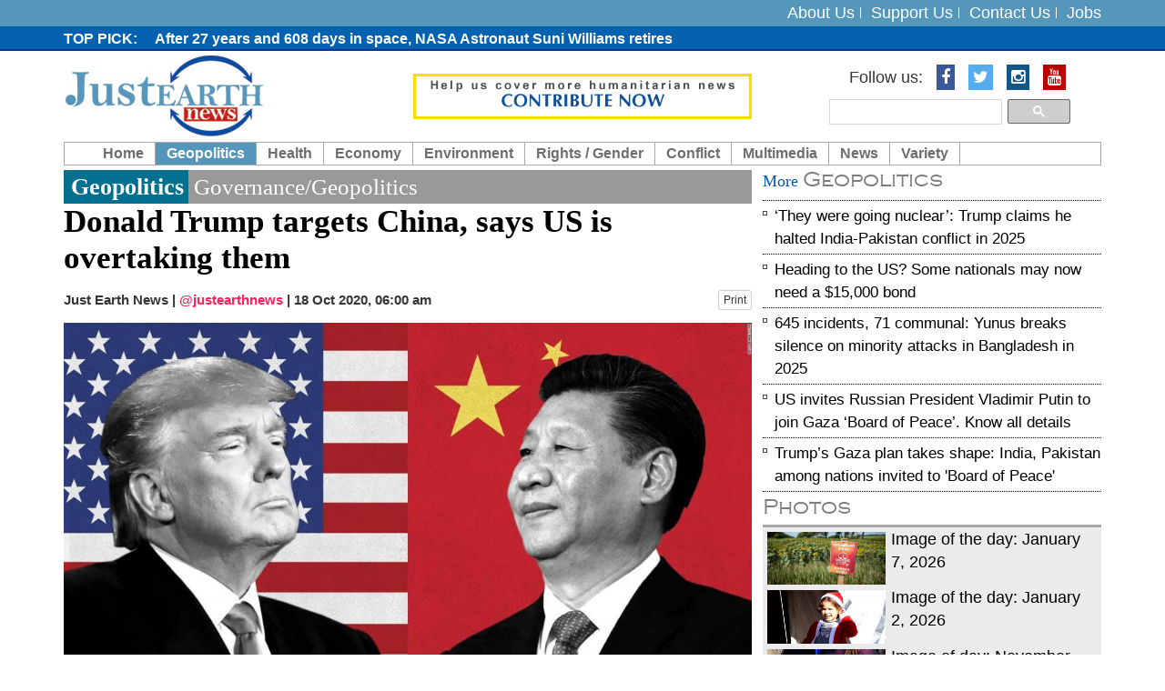

--- FILE ---
content_type: text/html; charset=UTF-8
request_url: https://www.justearthnews.com/development-details/G/5995/donald-trump-targets-china-says-us-is-overtaking-them.html
body_size: 7056
content:
<!DOCTYPE html> <html lang="en"> <head> <meta http-equiv="Content-Type" content="text/html; charset=utf-8" /> <meta http-equiv="X-UA-Compatible" content="IE=edge"> <meta name="viewport" content="width=device-width, initial-scale=1"> <meta name="description" content="A humanitarian news hub exclusively covering news related to our livelihood on the pressing global issues" /> <meta name="keywords" content="earth, planet, new earth, China aggression, Pakistan terrorism, Islamic Terrorism, LGBT, Conflict Zones Climatic Change" /> <meta name="author" content="JustEarthNews"> <meta name="robots" content="index, follow"> <title>Donald Trump targets China, says US is overtaking them</title> <link rel="shortcut icon" href="https://www.justearthnews.com/assets/images/favicon.ico"> <meta property="og:title" content="Donald Trump targets China, says US is overtaking them"> <meta property="fb:app_id" content=""> <meta property="fb:admins" content=""> <meta property="og:locale" content="en_US"> <meta property="og:description" content="A humanitarian news hub exclusively covering news related to our livelihood on the pressing global issues"> <meta property="og:type" content="article"> <meta property="og:image" content="https://www.justearthnews.com/old/development_pic/2020/1-1603022430.jpg"> <meta property="og:image:width" content="600"> <meta property="og:image:height" content="315"> <meta property="og:site_name" content="JustEarthNews"> <meta property="og:url" content="https://www.justearthnews.com/development-details/G/5995/donald-trump-targets-china-says-us-is-overtaking-them.html"> <meta property="article:publisher" content="JustEarthNews"> <meta name="news_keywords" content=""/> <meta name="twitter:card" content="summary_large_image"> <meta name="twitter:image:src" content="https://www.justearthnews.com/old/development_pic/2020/1-1603022430.jpg"> <meta name="twitter:description" content="A humanitarian news hub exclusively covering news related to our livelihood on the pressing global issues"> <meta name="twitter:title" content="Donald Trump targets China, says US is overtaking them"> <meta name="twitter:url" content="https://www.justearthnews.com/development-details/G/5995/donald-trump-targets-china-says-us-is-overtaking-them.html"> <meta name="twitter:site" content="@justearthnews"> <meta name="twitter:creator" content="@justearthnews"> <meta name="twitter:site:id" content="@justearthnews"> <!-- DNS prefetch for performance optimization --> <link rel="dns-prefetch" href="https://www.justearthnews.com"> <!-- Bootstrap core CSS --> <link async href="https://www.justearthnews.com/assets/css/bootstrap.css" rel="stylesheet"> <!-- Add custom CSS here --> <link async href="https://www.justearthnews.com/assets/css/modern-business.css" rel="stylesheet"> <link async href="https://www.justearthnews.com/assets/css/font-awesome.min.css" rel="stylesheet"> <link async href="https://www.justearthnews.com/assets/css/mobile-menu.css" rel="stylesheet"> <script>
            var VPATH = 'https://www.justearthnews.com/';
        </script> <script type="text/javascript" src="//platform-api.sharethis.com/js/sharethis.js#property=58babbd7d98bbe0011b9f8a5&product=sticky-share-buttons"></script> <script src="https://cdn.onesignal.com/sdks/OneSignalSDK.js" async=""></script> <script>
		  var OneSignal = window.OneSignal || [];
		  OneSignal.push(function() {
			OneSignal.init({
			  appId: "f4a5488d-dc4b-42a7-a995-8dbf5c810499",
			  autoRegister: true,
			  notifyButton: {
				enable: true,
			  },
			});
		  });
		</script> <script async src="https://pagead2.googlesyndication.com/pagead/js/adsbygoogle.js?client=ca-pub-2899250491928896"
     crossorigin="anonymous"></script> <script>
 (function(i,s,o,g,r,a,m){i['GoogleAnalyticsObject']=r;i[r]=i[r]||function(){
 (i[r].q=i[r].q||[]).push(arguments)},i[r].l=1*new Date();a=s.createElement(o),
 m=s.getElementsByTagName(o)[0];a.async=1;a.src=g;m.parentNode.insertBefore(a,m)
 })(window,document,'script','https://www.google-analytics.com/analytics.js','ga');

 ga('create', 'UA-52641831-1', 'auto');
 ga('send', 'pageview');

</script> </head><body> <div id="fb-root"></div> <script>(function (d, s, id) {
            var js, fjs = d.getElementsByTagName(s)[0];
            if (d.getElementById(id))
                return;
            js = d.createElement(s);
            js.id = id;
            js.src = "//connect.facebook.net/en_GB/sdk.js#xfbml=1&version=v2.8";
            fjs.parentNode.insertBefore(js, fjs);
        }(document, 'script', 'facebook-jssdk'));</script> <header> <div class="header_top"> <div class="container"> <div class="row"> <div class="col-lg-6 col-md-6 col-sm-10 pull-right text-right"> <div class="toplink"> <ul> <li><a href="https://www.justearthnews.com/cms/about-us">About Us</a></li> <li><a href="https://www.justearthnews.com/cms/support-us">Support Us</a></li> <li><a href="https://www.justearthnews.com/cms/contact-us">Contact Us</a></li> <li><a href="https://www.justearthnews.com/jobs.html">Jobs</a></li> </ul> </div> </div> </div> </div> </div> <div class="news_top"> <div class="container"> <div class="row"> <div class="col-lg-10 col-md-10 col-sm-10"> <div class="news_part"> <ul> <li><a href="https://www.justearthnews.com/news-details/9363/after-27-years-and-608-days-in-space-nasa-astronaut-suni-williams-retires.html">After 27 years and 608 days in space, NASA Astronaut Suni Williams retires</a></li> <li><a href="https://www.justearthnews.com/news-details/9362/embarrassment-for-pakistan-defence-minister-asif-launches-pizza-hut-declared-fraud-by-company.html">Embarrassment for Pakistan: Defence Minister Asif launches &lsquo;Pizza Hut&rsquo; declared fraud by company </a></li> <li><a href=""></a></li> <li><a href="https://www.justearthnews.com/development-details/G/7653/they-were-going-nuclear-trump-claims-he-halted-india-pakistan-conflict-in-2025.html"> &lsquo;They were going nuclear&rsquo;: Trump claims he halted India-Pakistan conflict in 2025</a></li> <li><a href="https://www.justearthnews.com/news-details/9361/one-click-total-collapse-moody-s-warns-ai-could-break-global-cyber-defences-by-2026.html">One click, total collapse: Moody&rsquo;s warns AI could break global cyber defences by 2026</a></li> <li><a href=""></a></li> <li><a href="https://www.justearthnews.com/development-details/G/7652/heading-to-the-us-some-nationals-may-now-need-a-15-000-bond.html">Heading to the US? Some nationals may now need a $15,000 bond </a></li> <li><a href="https://www.justearthnews.com/news-details/9360/what-happened-at-edc-thailand-tourist-dies-under-mysterious-circumstances.html">What happened at EDC Thailand? Tourist dies under mysterious circumstances</a></li> <li><a href="https://www.justearthnews.com/development-details/G/7651/645-incidents-71-communal-yunus-breaks-silence-on-minority-attacks-in-bangladesh-in-2025.html">645 incidents, 71 communal: Yunus breaks silence on minority attacks in Bangladesh in 2025</a></li> <li><a href="https://www.justearthnews.com/development-details/G/7650/us-invites-russian-president-vladimir-putin-to-join-gaza-board-of-peace-know-all-details.html">US invites Russian President Vladimir Putin to join Gaza &lsquo;Board of Peace&rsquo;. Know all details </a></li> <li><a href="https://www.justearthnews.com/news-details/9359/from-motel-to-crime-hub-indian-origin-couple-among-five-arrested-in-us-sex-and-drug-trafficking-case.html">From Motel to crime hub: Indian-origin couple among five arrested in US sex and drug trafficking case</a></li> <li><a href="https://www.justearthnews.com/news-details/9358/from-f1-to-football-glory-madrid-to-host-the-2026-laureus-world-sports-awards.html"> From F1 to football glory: Madrid to host the 2026 Laureus World Sports Awards </a></li> <li><a href=""></a></li> <li><a href="https://www.justearthnews.com/news-details/9357/twenty-four-hours-of-horror-pakistan-s-gul-plaza-fire-kills-14-dozens-still-unaccounted-for.html">Twenty-four hours of horror: Pakistan's Gul Plaza fire kills 14, dozens still unaccounted for</a></li> <li><a href="https://www.justearthnews.com/news-details/9356/spain-high-speed-train-horror-21-dead-dozens-injured-as-trains-smash-into-each-other.html">Spain high-speed train horror: 21 dead, Dozens injured as trains smash into each other</a></li> <li><a href="https://www.justearthnews.com/development-details/G/7649/trump-s-gaza-plan-takes-shape-india-pakistan-among-nations-invited-to-board-of-peace.html">Trump&rsquo;s Gaza plan takes shape: India, Pakistan among nations invited to 'Board of Peace' </a></li> <li><a href=""></a></li> <li><a href=""></a></li> <li><a href=""></a></li> <li><a href=""></a></li> <li><a href="https://www.justearthnews.com/news-details/9355/will-ai-trigger-a-global-nuclear-power-comeback.html">Will AI trigger a global nuclear power comeback? </a></li> <li><a href=""></a></li> <li><a href=""></a></li> <li><a href=""></a></li> <li><a href="https://www.justearthnews.com/news-details/9353/mediatek-s-new-dimensity-9500s-and-8500-promise-faster-gaming-and-smarter-phones.html">MediaTek&rsquo;s new dimensity 9500s and 8500 promise faster gaming and smarter phones</a></li> </ul> </div> </div> </div> </div> </div> <div class="logo_area"> <div class="container"> <div class="row"> <div class="col-lg-4 col-md-4 col-sm-4"> <div class="logo"> <a href="https://www.justearthnews.com/" title="JustEarthNews"><img src="https://www.justearthnews.com/assets/images/logo.png" alt="Just Earth News"></a> </div> </div> <div class="col-lg-4 col-md-4 col-sm-4"> <div class="donate-top"> <a href="https://www.justearthnews.com/cms/support-us" title="Donate"><img src="https://www.justearthnews.com/assets/images/donate-top.gif" alt="Donate"></a> </div> </div> <div class="col-lg-4 col-md-4 col-sm-4 pull-right text-right search_top"> <ul class="list-inline socialbtn"> <li>Follow us: </li> <li><a href="https://www.facebook.com/justearthnews/" target="_blank" class="fa fa-facebook"></a></li> <li><a href="https://twitter.com/justearthnews?lang=en" target="_blank" class="fa fa-twitter"></a></li> <li><a href="https://www.instagram.com/justearthnews/?hl=en" target="_blank" class="fa fa-instagram"></a></li> <li><a href="https://www.youtube.com/channel/UCzzrrzbY1wAMN39KhtOfNHg" target="_blank" class="fa fa-youtube"></a></li> </ul> <div class="search_top_go"> <style> .cse .gsc-control-cse, .gsc-control-cse { padding:0px; background:none; border:none; } .gsc-input{ background:none !important;padding-right:4px !important; } .cse .gsc-search-button input.gsc-search-button-v2, input.gsc-search-button-v2 { padding: 6px 11px; } input.gsc-search-button, input.gsc-search-button:hover, input.gsc-search-button:focus { background-color:#4FB3D7; border-color:#4FB3D7; } </style> <script>
						  (function() {
							var cx = '002074720915264208410:79zbnsy756q';
							var gcse = document.createElement('script');
							gcse.type = 'text/javascript';
							gcse.async = true;
							gcse.src = 'https://cse.google.com/cse.js?cx=' + cx;
							var s = document.getElementsByTagName('script')[0];
							s.parentNode.insertBefore(gcse, s);
						  })();
						</script> <gcse:search></gcse:search> </div> </div> </div> </div> </div> <nav class="navbar navbar-inverse custom_navbar_new" role="navigation"> <div class="container"> <div class="navbar-header"> <button type="button" class="navbar-toggle" data-toggle="collapse" data-target=".navbar-ex1-collapse"> <span class="sr-only">Toggle navigation</span> <span class="icon-bar"></span> <span class="icon-bar"></span> <span class="icon-bar"></span> </button> <!-- You'll want to use a responsive image option so this logo looks good on devices - I recommend using something like retina.js (do a quick Google search for it and you'll find it) --> </div> <!-- Collect the nav links, forms, and other content for toggling --> <div class="collapse navbar-collapse navbar-ex1-collapse custom_menu"> <ul class="nav navbar-nav"> <li class="first "><a href="https://www.justearthnews.com/">Home</a></li> <li class="dropdown active"><a href="javascript:void(0);" class="dropdown-toggle" data-toggle="dropdown">Geopolitics</a> <ul class="dropdown-menu"> <li><a href="https://www.justearthnews.com/development-home/type/G/">Governance/Geopolitics</a></li> </ul> </li> <li class="dropdown "><a href="javascript:void(0);" class="dropdown-toggle" data-toggle="dropdown">Health</a> <ul class="dropdown-menu"> <li><a href="https://www.justearthnews.com/health-home/type/SH/">State of Health</a></li> </ul> </li> <li class=" "><a href="https://www.justearthnews.com/economy-home.html">Economy</a></li> <li class="dropdown "><a href="javascript:void(0);" class="dropdown-toggle" data-toggle="dropdown">Environment</a> <ul class="dropdown-menu"> <li><a href="https://www.justearthnews.com/environment-home/type/E/">Environment / Science</a></li> <li><a href="https://www.justearthnews.com/environment-home/type/B/">Biodiversity</a></li> <li><a href="https://www.justearthnews.com/environment-home/type/S/">Sanitation</a></li> <li><a href="https://www.justearthnews.com/environment-home/type/W/">Water</a></li> <li><a href="https://www.justearthnews.com/environment-home/type/CC/">Climate Change</a></li> </ul> </li> <li class="dropdown "><a href="javascript:void(0);" class="dropdown-toggle" data-toggle="dropdown">Rights / Gender</a> <ul class="dropdown-menu"> <li><a href="https://www.justearthnews.com/rights-home/type/HR/">Human Rights</a></li> <li><a href="https://www.justearthnews.com/rights-home/type/CR/">Child Rights</a></li> <li><a href="https://www.justearthnews.com/rights-home/type/LGBT/">LGBTQIA</a></li> <li><a href="https://www.justearthnews.com/rights-home/type/W/">Women</a></li> </ul> </li> <li class="dropdown "><a href="javascript:void(0);" class="dropdown-toggle" data-toggle="dropdown">Conflict</a> <ul class="dropdown-menu"> <li><a href="https://www.justearthnews.com/people-home/type/HC/">Crisis/Conflict/Terrorism</a></li> </ul> </li> <li class="dropdown "><a href="javascript:void(0);" class="dropdown-toggle" data-toggle="dropdown">Multimedia</a> <ul class="dropdown-menu"> <li><a href="https://www.justearthnews.com/photo-gallery.html">Photo Gallery</a></li> <li><a href="https://www.justearthnews.com/videos.html">Video</a></li> </ul> </li> <li class="dropdown "><a href="javascript:void(0);" class="dropdown-toggle" data-toggle="dropdown">News</a> <ul class="dropdown-menu"> <li><a href="https://www.justearthnews.com/news-home.html">News</a></li> <li><a href="https://www.justearthnews.com/live-news-home-main.html">Live News</a></li> </ul> </li> <li class="dropdown "><a href="javascript:void(0);" class="dropdown-toggle" data-toggle="dropdown">Variety</a> <ul class="dropdown-menu"> <li><a href="https://www.justearthnews.com/variety-home/type/PP/">Purple Patch</a></li> <li><a href="https://www.justearthnews.com/variety-home/type/CUL/">Culture</a></li> </ul> </li> <!-- <li class="dropdown"> <a href="https://www.justearthnews.com/" class="dropdown-toggle" data-toggle="dropdown">Portfolio <b class="caret"></b></a> <ul class="dropdown-menu"> <li><a href="portfolio-1-col.html">1 Column Portfolio</a></li> <li><a href="portfolio-2-col.html">2 Column Portfolio</a></li> <li><a href="portfolio-3-col.html">3 Column Portfolio</a></li> <li><a href="portfolio-4-col.html">4 Column Portfolio</a></li> <li><a href="portfolio-item.html">Single Portfolio Item</a></li> </ul> </li> --> </ul> </div><!-- /.navbar-collapse --> </div><!-- /.container --> </nav> </header><main class="cd-main-content"> <!-- body part start --> <div class="body_section"> <div class="container"> <div class="row"> <!-- body left part start --> <div class="col-lg-8 col-md-8 col-sm-8"> <!-- article left part start --> <div class="article_ful_block printable-media"> <div class="arthedrrow"><div class="blue">Geopolitics</div> Governance/Geopolitics</div> <div class="artheading"> Donald Trump targets China, says US is overtaking them </div> <p class="autherInfo"> Just Earth News | <span class="twtr_hndl"><a href="https://twitter.com/justearthnews" target="_blank">@justearthnews</a></span> | <span class="udate">18 Oct 2020, 06:00 am</span> <a href="https://www.justearthnews.com/print/G/5995/D" target="_blank" class="btn btn-default btn-xs pull-right">Print</a> </p> <div class="artclpic"> <img src="https://www.justearthnews.com/old/development_pic/2020/1-1603022430.jpg" loading="lazy" alt="Donald Trump targets China, says US is overtaking them" title="Donald Trump targets China, says US is overtaking them" /> <span class="ribbon">Donald Trump</span> </div> <div class="courtsey"> <p>Pixabay </p> </div> <div class="phototxt intro-bold"><p> Washington: US President Donald Trump recently targeted China and said the nation was overtaking Beijing and it was not even close to them.</p> </div> </div> <div class="image_post_part desc_cont_img printable-media"> <div class="img_post_block"> <p><p> &quot;Well in 2019, we became much, much bigger and we were way overtaking them, and they weren&#39;t even close to overtaking us. It was just the opposite,&quot; Trump said while addressing a rally in North Carolina.</p> <p> &quot;But we were coming together as a country because everything was good,&quot; he said.</p> <blockquote> <p> <span style="font-family:georgia,serif;"><span style="font-size:16px;"><strong>Speaking on the COVID-19 issue, he said: &quot;Under my leadership, we are developing vaccines, therapies, and all those other things. It&#39;s happening so fast, no one can believe it. We are the number one country by far for an economic comeback than any other country.&quot;</strong></span></span></p> </blockquote> <p> The relationship between the US and China has hit new lows over numerous issues including the COVID-19 outbreak.</p> <p> The disease is believed to have originated from Wuhan region in China.</p> <p> &nbsp;</p> </p> </div> <div class="clearfix"></div> <div class="has_tag"> <p> <a href="https://www.justearthnews.com/development-home/tag/DonaldTrump">#DonaldTrump</a>&nbsp;&nbsp; <a href="https://www.justearthnews.com/development-home/tag/China">#China</a>&nbsp;&nbsp; <a href="https://www.justearthnews.com/development-home/tag/US">#US</a>&nbsp;&nbsp; <a href="https://www.justearthnews.com/development-home/tag/Wuhan">#Wuhan</a>&nbsp;&nbsp; </p> </div> <div class="fb-comments" data-href="https://www.justearthnews.com/development-details/G/5995/donald-trump-targets-china-says-us-is-overtaking-them.html" data-width="100%" data-numposts="5"></div> </div> <!-- article left part end --> </div> <!-- body left part end --> <!-- body right part start --> <div class="col-lg-4 col-md-4 col-sm-4"> <div class="article_right_part"> <div class="travelogue_articles_block"> <div class="blueheadingFonts"> More <span>Geopolitics</span> </div> <!-- <div class="blueheadingFonts"><span></span> Travelogue Articles</div> --> <div class="travelogue_articles_block_content"> <ul> <li><a href="https://www.justearthnews.com/development-details/G/7653/they-were-going-nuclear-trump-claims-he-halted-india-pakistan-conflict-in-2025.html" title=" &lsquo;They were going nuclear&rsquo;: Trump claims he halted India-Pakistan conflict in 2025"> &lsquo;They were going nuclear&rsquo;: Trump claims he halted India-Pakistan conflict in 2025</a></li> <li><a href="https://www.justearthnews.com/development-details/G/7652/heading-to-the-us-some-nationals-may-now-need-a-15-000-bond.html" title="Heading to the US? Some nationals may now need a $15,000 bond ">Heading to the US? Some nationals may now need a $15,000 bond </a></li> <li><a href="https://www.justearthnews.com/development-details/G/7651/645-incidents-71-communal-yunus-breaks-silence-on-minority-attacks-in-bangladesh-in-2025.html" title="645 incidents, 71 communal: Yunus breaks silence on minority attacks in Bangladesh in 2025">645 incidents, 71 communal: Yunus breaks silence on minority attacks in Bangladesh in 2025</a></li> <li><a href="https://www.justearthnews.com/development-details/G/7650/us-invites-russian-president-vladimir-putin-to-join-gaza-board-of-peace-know-all-details.html" title="US invites Russian President Vladimir Putin to join Gaza &lsquo;Board of Peace&rsquo;. Know all details ">US invites Russian President Vladimir Putin to join Gaza &lsquo;Board of Peace&rsquo;. Know all details </a></li> <li><a href="https://www.justearthnews.com/development-details/G/7649/trump-s-gaza-plan-takes-shape-india-pakistan-among-nations-invited-to-board-of-peace.html" title="Trump&rsquo;s Gaza plan takes shape: India, Pakistan among nations invited to 'Board of Peace' ">Trump&rsquo;s Gaza plan takes shape: India, Pakistan among nations invited to 'Board of Peace' </a></li> </ul> </div> </div> <div class="article_postcard_part"> <div class="blueheadingFonts"> <a href="https://www.justearthnews.com/photo-gallery.html"><span>Photos</span></a> </div> <div class="article_postcard_content"> <div class="pstmid"> <a href="https://www.justearthnews.com/photos-details/746/image-of-the-day-january-7-2026.html" title="Image of the day: January 7, 2026"> <div class="pstcardarea"> <div class="pstcardarea_left"> <img src="https://www.justearthnews.com/old/postcard_pic/2026/1-1767793033.jpg" alt="Image of the day: January 7, 2026" title="Image of the day: January 7, 2026" /> </div> <div class="pstcardarea_right"> Image of the day: January 7, 2026 </div> </div> </a> <a href="https://www.justearthnews.com/photos-details/745/image-of-the-day-january-2-2026.html" title="Image of the day: January 2, 2026"> <div class="pstcardarea"> <div class="pstcardarea_left"> <img src="https://www.justearthnews.com/old/postcard_pic/2026/1-1767363053.jpg" alt="Image of the day: January 2, 2026" title="Image of the day: January 2, 2026" /> </div> <div class="pstcardarea_right"> Image of the day: January 2, 2026 </div> </div> </a> <a href="https://www.justearthnews.com/photos-details/744/image-of-day-november-24-2025.html" title="Image of day: November 24, 2025"> <div class="pstcardarea"> <div class="pstcardarea_left"> <img src="https://www.justearthnews.com/old/postcard_pic/2025/Photo-1763988686.jpg" alt="Image of day: November 24, 2025" title="Image of day: November 24, 2025" /> </div> <div class="pstcardarea_right"> Image of day: November 24, 2025 </div> </div> </a> <a href="https://www.justearthnews.com/photos-details/743/image-of-the-day-november-19-2025.html" title="Image of the day: November 19, 2025"> <div class="pstcardarea"> <div class="pstcardarea_left"> <img src="https://www.justearthnews.com/old/postcard_pic/2025/1-(1)-1763561110.jpg" alt="Image of the day: November 19, 2025" title="Image of the day: November 19, 2025" /> </div> <div class="pstcardarea_right"> Image of the day: November 19, 2025 </div> </div> </a> <a href="https://www.justearthnews.com/photos-details/742/images-of-the-day.html" title="IMAGES OF THE DAY"> <div class="pstcardarea"> <div class="pstcardarea_left"> <img src="https://www.justearthnews.com/old/postcard_pic/2025/gaza-1763472255.jpg" alt="IMAGES OF THE DAY" title="IMAGES OF THE DAY" /> </div> <div class="pstcardarea_right"> IMAGES OF THE DAY </div> </div> </a> </div> </div> </div> <div class="hot_deal_block artical_deal"> <div class="blueheadingFonts"> <a href="https://www.justearthnews.com/videos.html"> <span>Videos</span></a> </div> <div class="hotdealscontent"> <div class="hotdealscontent_left imgvdo"> <a href="https://www.justearthnews.com/video-details/1599/ukraine-diplomatic-momentum-at-risk-briefing.html" title="Ukraine: Diplomatic momentum at risk - Briefing"> <iframe width="560" height="315" src="https://www.youtube.com/embed/TVs4utCivCc?si=VrGvVs44hNiyZUsT" title="YouTube video player" frameborder="0" allow="accelerometer; autoplay; clipboard-write; encrypted-media; gyroscope; picture-in-picture; web-share" referrerpolicy="strict-origin-when-cross-origin" allowfullscreen></iframe> </a> </div> <div class="hotdealscontent_right"> <a href="https://www.justearthnews.com/video-details/1599/ukraine-diplomatic-momentum-at-risk-briefing.html" title="Ukraine: Diplomatic momentum at risk - Briefing"> Ukraine: Diplomatic momentum at risk - B... </a> </div> </div> <div class="hotdealscontent"> <div class="hotdealscontent_left imgvdo"> <a href="https://www.justearthnews.com/video-details/1598/transforming-food-systems-for-justice-climate-nutrition-un-chief-at-unfss-4.html" title="Transforming food systems for justice, climate, &amp; nutrition &ndash; UN Chief at UNFSS+4 "> <iframe width="560" height="315" src="https://www.youtube.com/embed/QDVhIJJR2UU?si=ND56jlAcwoo4V1VK" title="YouTube video player" frameborder="0" allow="accelerometer; autoplay; clipboard-write; encrypted-media; gyroscope; picture-in-picture; web-share" referrerpolicy="strict-origin-when-cross-origin" allowfullscreen></iframe> </a> </div> <div class="hotdealscontent_right"> <a href="https://www.justearthnews.com/video-details/1598/transforming-food-systems-for-justice-climate-nutrition-un-chief-at-unfss-4.html" title="Transforming food systems for justice, climate, &amp; nutrition &ndash; UN Chief at UNFSS+4 "> Transforming food systems for justice, c... </a> </div> </div> <div class="hotdealscontent"> <div class="hotdealscontent_left imgvdo"> <a href="https://www.justearthnews.com/video-details/1597/israel-iran-give-peace-a-chance-un-chief-security-council-briefing.html" title="Israel/Iran: &quot;Give peace a chance&quot; - UN Chief, Security Council Briefing "> <iframe width="560" height="315" src="https://www.youtube.com/embed/QRMXSd_nADg?si=rLphmF-MJu8BBqvE" title="YouTube video player" frameborder="0" allow="accelerometer; autoplay; clipboard-write; encrypted-media; gyroscope; picture-in-picture; web-share" referrerpolicy="strict-origin-when-cross-origin" allowfullscreen></iframe> </a> </div> <div class="hotdealscontent_right"> <a href="https://www.justearthnews.com/video-details/1597/israel-iran-give-peace-a-chance-un-chief-security-council-briefing.html" title="Israel/Iran: &quot;Give peace a chance&quot; - UN Chief, Security Council Briefing "> Israel/Iran: &quot;Give peace a chance&q... </a> </div> </div> <div class="hotdealscontent"> <div class="hotdealscontent_left imgvdo"> <a href="https://www.justearthnews.com/video-details/1596/iran-on-israel-security-council-media-stakeout.html" title="Iran on Israel - Security Council Media Stakeout"> <iframe width="560" height="315" src="https://www.youtube.com/embed/9q2ZPrBfCuQ?si=whOAJL3k93GtA23B" title="YouTube video player" frameborder="0" allow="accelerometer; autoplay; clipboard-write; encrypted-media; gyroscope; picture-in-picture; web-share" referrerpolicy="strict-origin-when-cross-origin" allowfullscreen></iframe> </a> </div> <div class="hotdealscontent_right"> <a href="https://www.justearthnews.com/video-details/1596/iran-on-israel-security-council-media-stakeout.html" title="Iran on Israel - Security Council Media Stakeout"> Iran on Israel - Security Council Media ... </a> </div> </div> <div class="hotdealscontent"> <div class="hotdealscontent_left imgvdo"> <a href="https://www.justearthnews.com/video-details/1595/refugee-musician-dj-from-drc.html" title="Refugee Musician/DJ from DRC"> <iframe width="560" height="315" src="https://www.youtube.com/embed/0tuRkuLb5s4?si=oSwC5BQ8OnVrQ_xA" title="YouTube video player" frameborder="0" allow="accelerometer; autoplay; clipboard-write; encrypted-media; gyroscope; picture-in-picture; web-share" referrerpolicy="strict-origin-when-cross-origin" allowfullscreen></iframe> </a> </div> <div class="hotdealscontent_right"> <a href="https://www.justearthnews.com/video-details/1595/refugee-musician-dj-from-drc.html" title="Refugee Musician/DJ from DRC"> Refugee Musician/DJ from DRC </a> </div> </div> </div> </div> </div> <!-- body right part start --> </div> </div> </div> <!-- body_part end --> <footer> <div class="footer_grey"> <div class="container"> <h2>Hot Jobs</h2> <div class="row"> <div class="col-lg-3 col-md-3 col-sm-3"> <div class="footer_block"> <h3> <a href="https://www.justearthnews.com/job-details/2530/communication-and-fundraising-officer.html">Communication and Fundraising Officer</a> </h3> <p> <a href="https://www.justearthnews.com/job-details/2530/communication-and-fundraising-officer.html">Way of Hope to Life Organization (WHLO) <br> Closing Date: 05-June-2024 </a> </p> </div> </div> <div class="col-lg-3 col-md-3 col-sm-3"> <div class="footer_block"> <h3> <a href="https://www.justearthnews.com/job-details/2529/corporate-partnerships-solutions-manager.html">Corporate Partnerships Solutions Manager</a> </h3> <p> <a href="https://www.justearthnews.com/job-details/2529/corporate-partnerships-solutions-manager.html">Feed the Children <br> Closing Date: 06-June-2024 </a> </p> </div> </div> <div class="col-lg-3 col-md-3 col-sm-3"> <div class="footer_block"> <h3> <a href="https://www.justearthnews.com/job-details/2528/operations-project-manager.html">Operations Project Manager</a> </h3> <p> <a href="https://www.justearthnews.com/job-details/2528/operations-project-manager.html">PLAY International <br> Closing Date: 06-June-2024 </a> </p> </div> </div> <div class="col-lg-3 col-md-3 col-sm-3"> <div class="footer_block"> <h3> <a href="https://www.justearthnews.com/job-details/2527/chief-information-officer.html">Chief Information Officer</a> </h3> <p> <a href="https://www.justearthnews.com/job-details/2527/chief-information-officer.html">Islamic Relief Worldwide (IRW) <br> Closing Date: 06-June-2024 </a> </p> </div> </div> </div> </div> </div> <div class="footer_link_area"> <div class="container"> <div align="center" style="width:100%"> </div> <div class="footer_link"> <ul> <li><a href="https://www.justearthnews.com/">Home</a></li> <li><a href="https://www.justearthnews.com/cms/writers/">Writers</a></li> <li><a href="https://www.justearthnews.com/development-home/type/G/">Geopolitics/Governance</a></li> <li><a href="https://www.justearthnews.com/economy-home.html">Economy</a></li> <li><a href="https://www.justearthnews.com/environment-home/type/E/">Environment</a></li> <li><a href="https://www.justearthnews.com/rights-home/type/HR/">Rights/Gender</a></li> <li><a href="https://www.justearthnews.com/people-home/type/P/">Conflict</a></li> <li><a href="https://www.justearthnews.com/civil-society-home.html">Civil Society</a></li> <li><a href="https://www.justearthnews.com/photo-gallery.html">Multimedia</a></li> <li><a href="https://www.justearthnews.com/ngo-home.html">NGO</a></li> <li class="last"><a href="https://www.justearthnews.com/jobs.html">Jobs</a></li> </ul> </div> <div class="copyright">Copyright © 2026 justearthnews.com. All rights reserved. </div> </div> </div> </footer> <!-- Bootstrap core JavaScript --> <!-- Placed at the end of the document so the pages load faster --> <script src="//ajax.googleapis.com/ajax/libs/jquery/1.11.0/jquery.min.js"></script> <script async src="https://www.justearthnews.com/assets/js/bootstrap.js"></script> <script type="text/javascript">
$('ul.nav li.dropdown').hover(function() {
  $(this).find('.dropdown-menu').stop(true, true).delay(200).fadeIn(500);
}, function() {
  $(this).find('.dropdown-menu').stop(true, true).delay(200).fadeOut(500);
});
</script> <script async src="https://www.justearthnews.com/assets/js/jquery.js"></script> <script async src="https://www.justearthnews.com/assets/js/owl.carousel.js"></script> </body> </html>

--- FILE ---
content_type: text/html; charset=utf-8
request_url: https://www.google.com/recaptcha/api2/aframe
body_size: 113
content:
<!DOCTYPE HTML><html><head><meta http-equiv="content-type" content="text/html; charset=UTF-8"></head><body><script nonce="p7zXcKZDbrwBHENymrtaoQ">/** Anti-fraud and anti-abuse applications only. See google.com/recaptcha */ try{var clients={'sodar':'https://pagead2.googlesyndication.com/pagead/sodar?'};window.addEventListener("message",function(a){try{if(a.source===window.parent){var b=JSON.parse(a.data);var c=clients[b['id']];if(c){var d=document.createElement('img');d.src=c+b['params']+'&rc='+(localStorage.getItem("rc::a")?sessionStorage.getItem("rc::b"):"");window.document.body.appendChild(d);sessionStorage.setItem("rc::e",parseInt(sessionStorage.getItem("rc::e")||0)+1);localStorage.setItem("rc::h",'1769002871330');}}}catch(b){}});window.parent.postMessage("_grecaptcha_ready", "*");}catch(b){}</script></body></html>

--- FILE ---
content_type: text/css
request_url: https://www.justearthnews.com/assets/css/modern-business.css
body_size: 10549
content:
/* 
Custom CSS for...
'Modern Business' HTML Theme by Start Bootstrap

All Start Bootstrap themes are licensed under Apache 2.0. 
For more info and more free Bootstrap 3 HTML themes, visit http://startbootstrap.com!
*/

/* Global Styles */

@font-face {
font-family: 'Copperplate Gothic Light';
font-style: normal;
font-weight: normal;
src: local('Copperplate Gothic Light'), url('../fonts/copperplate-gothic-light.woff') format('woff');
}

html, body {
  height:100%;
}

body {
  padding-top: 0px; /* body padding for fixed top nav */
  font-family:Arial, Helvetica, sans-serif;
  font-size: 18px;
    font-weight: normal;
    color: #353535;
}

h1, h2, h3, h4, h5, h6, .h1, .h2, .h3, .h4, .h5, .h6{font-family:Arial, Helvetica, sans-serif;}
.row {
    margin-right: -6px;
    margin-left: -6px;
}
.col-xs-1, .col-xs-2, .col-xs-3, .col-xs-4, .col-xs-5, .col-xs-6, .col-xs-7, .col-xs-8, .col-xs-9, .col-xs-10, .col-xs-11, .col-xs-12, .col-sm-1, .col-sm-2, .col-sm-3, .col-sm-4, .col-sm-5, .col-sm-6, .col-sm-7, .col-sm-8, .col-sm-9, .col-sm-10, .col-sm-11, .col-sm-12, .col-md-1, .col-md-2, .col-md-3, .col-md-4, .col-md-5, .col-md-6, .col-md-7, .col-md-8, .col-md-9, .col-md-10, .col-md-11, .col-md-12, .col-lg-1, .col-lg-2, .col-lg-3, .col-lg-4, .col-lg-5, .col-lg-6, .col-lg-7, .col-lg-8, .col-lg-9, .col-lg-10, .col-lg-11, .col-lg-12{
    padding-right: 6px;
    padding-left: 6px;}

.img-home-portfolio,
.img-customer,
.portfolio-item {
  margin-bottom: 30px;
}

.tab-pane {
  margin-top: 15px;
}


/* Page Sections */
.section,
.section-colored {
  padding: 50px 0;
}

.section-colored {
  background-color: #e1e1e1; /* change this to change the background color of a colored section */
}

.sidebar {
  margin-top: 40px;
}

.sidebar ul {
  border-radius: 5px;
  padding: 5px;
  border: 1px solid #cccccc;
}


/* Half Page Height Carousel Customization */
.carousel {
  height: 490px;
}

.item,
.active,
.carousel-inner {
  height: 100%;
}

.fill {
  width: 100%;
  height: 100%;
  background-position: center;
  background-size: cover;
}

/* Social Icons Styles */
.list-social-icons {
  margin-bottom: 45px;
}

.tooltip-social a {
  text-decoration: none;
  color: inherit;
}

.facebook-link a:hover {
  color: #3b5998;
}

.linkedin-link a:hover {
  color: #007fb1;
}

.twitter-link a:hover {
  color: #39a9e0;
}

.google-plus-link a:hover {
  color: #d14836;
}

/* Service Page Styles */
.service-icon {
  font-size: 50px;
}

/* 404 Page Styles */
.error-404 {
  font-size: 8em;
}

/* Pricing Page Styles */
.price {
  font-size: 4em;
}

.price-cents {
  vertical-align: super;
  font-size: 50%;
}

.price-month {
  font-size: 35%;
  font-style: italic;
}

.header_top{    background: #5597bb; padding: 2px 0px;
    width: 100%; position: relative; z-index: 9}

.toplink {
    width: 100%; display: inline-block;
}

.toplink ul {
    margin: 0;

    list-style-type: none;
}

.toplink ul li {
    display: inline-block;
    margin-top: 0;
    list-style-type: none;
    
}

.toplink ul li a {
    padding: 2px 6px;
        line-height: 8px;
        border-right: 1px solid #FFF;
    text-decoration: none;display: inline-block;
    color: #FFF;

}

.toplink ul li:nth-last-child(1){ border:none; }
.toplink ul li:nth-last-child(1) a{ padding-right: 0; border-right: none }
.news_top{ background: #0462b1; height: 27px; overflow: hidden; padding-top: 3px;  border-bottom: #06339a 2px solid}
.news_part{  position: relative; padding-left: 100px;}
.news_part ul{ padding-left: 0; list-style-type: none; font-size: 16px; font-weight: bold; color: #fff }
.news_part ul li a{ color: #fff; }

.news_part:before {
    content: "Top pick:";
    display: inline-block;
    font-style: normal;
    
    
    color: #FFF;
    font-weight: bold; text-transform: uppercase; font-size: 16px; font-weight: bold;
    position: absolute;
    top: 0;
    left: 0;
}
a:hover , a:focus{ text-decoration: none; }

.donate-top {padding: 25px 0px;}
.donate-left {margin-bottom: 15px;}
.logo{ padding: 5px 0px; }
.custom-search-input .input-group input{ width: 174px; height: 28px; border-radius: 0; background: #f2f2f2; border:none; }
.custom-search-input .input-group button{ background:#4dadd0; border-color: #4dadd0;     padding: 3px 9px; border-radius: 0 }
.search_top{ position: absolute; bottom: 15px; right: 43px; }
.search_top_go{width: 265px; float: right; text-align: left;}
.search_top_go p{ margin-bottom: 0; font-family: Arial, Helvetica, sans-serif;
    font-size: 12px;
    color: #000; }

.search_top_go p label{ font-weight: normal; }

#clockbox{ font-size: 14px; color: #fff }
.logo_area .container{ position: relative; }
.header{background: #06339a; position: relative; margin-bottom: 18px;}    
.header:after{ background: url(../images/grayrepeat.jpg); height: 10px; width: 100%; background-repeat: repeat-x; position: absolute; bottom: -10px; content: '' }
.custom_navbar{background: #06339a; border-radius: 0; border:none; margin:0;}
.custom_navbar_new{ background: none; border:none; border-radius: 0; margin-bottom: 0; min-height: auto; margin-bottom: 5px; }
.custom_navbar_new .custom_menu{ border:#a8a8a8 1px solid; padding: 0 }

.custom_navbar_new .custom_menu ul li{ border-right:#a8a8a8 1px solid; }
.custom_navbar_new .custom_menu ul li a{ color: #6d6e71; font-size: 16px; font-weight:bold; padding: 2px 12px; 
-o-transition:.5s;
  -ms-transition:.5s;
  -moz-transition:.5s;
  -webkit-transition:.5s;
  /* ...and now for the proper property */
  transition:.5s;}



.custom_navbar_new .custom_menu ul li.last{ border:none; }
.custom_navbar_new .custom_menu ul li.first a{ padding-left: 42px; }
.custom_navbar_new .custom_menu ul li a:hover , .custom_navbar_new .custom_menu ul li a:focus{ background:#5597bb; color: #fff}
.custom_navbar_new .custom_menu ul li.active a{background:#5597bb; color: #fff}
.custom_navbar_new .custom_menu ul li.active a:hover , .custom_navbar_new .custom_menu ul li.active a:focus{background:#5597bb; color: #fff}
.custom_navbar_new .custom_menu ul li ul.dropdown-menu{ padding: 0 }
.custom_navbar_new .custom_menu ul li ul.dropdown-menu li{ border-bottom: #ccc 1px dotted }
.custom_navbar_new .custom_menu ul li.dropdown.active ul li a{ background:#fff; color: #6d6e71;}
.custom_navbar_new .custom_menu ul li.dropdown.active ul li a:hover , .custom_navbar_new .custom_menu ul li.dropdown.active ul li a:focus{background:#5597bb; color: #fff}




.custom_navbar a.navbar-brand{
    padding: 10px 15px;}
.custom_navbar .custom_menu{ padding-left: 110px; }
.custom_navbar .custom_menu ul{ position: absolute; bottom: 15px }
.custom_navbar .custom_menu ul li{position: relative;}
.custom_navbar .custom_menu ul li:after{ content: ''; right: -1px; position: absolute; top: 4px; background: url(../images/divider.png); width: 1px; height: 19px; }
.custom_navbar .custom_menu ul li a{ padding: 3px 10px; font-size: 14px; color: #fff; border-bottom: 2px solid transparent;  }    
.custom_navbar .custom_menu ul li.last:after{ content: none; }
.custom_navbar .custom_menu ul li.active a{ background: none;     border-bottom: 2px solid #ffeaa6; }
.custom_navbar .custom_menu ul li.active a:hover{ background: none }
.custom_navbar .custom_menu ul li a:hover{border-bottom: 2px solid #ffeaa6;}
.dropdown-content{   display: none;
    position: absolute;
    background-color: #2d68b4;
    min-width: 160px; border-left: #fff 1px solid; border-right: #fff 1px solid;
    }
.dropdown-content a{font: normal 12px Arial, Helvetica, sans-serif; padding: 10px 10px !important; border-bottom: #fff 1px solid !important; 
  text-align: left; color: #fff; width: 100%; display: inline-block;
-o-transition:.5s;
  -ms-transition:.5s;
  -moz-transition:.5s;
  -webkit-transition:.5s;
  /* ...and now for the proper property */
  transition:.5s;}
.dropdown-content a:hover , .dropdown-content a:focus{ border-bottom: #fff 1px solid !important; text-decoration: none; background: #16216c; }

.gsc-input-box{height: 28px !important;}
.gsc-input-box table tbody tr td#gs_tti50{ padding: 0 !important; }
.gsc-input-box table tbody tr td#gs_tti50 .gsc-input{height: 28px !important;
    padding: 5px !important;}


.gsc-search-button input.gsc-search-button-v2{padding: 5px 11px !important;     width: 42px !important;
    height: 29px !important;     top: 2px !important; position: relative; !important}    

.right_box{ float: right; text-align: right; width: 230px;}
.social_top{ padding:8px 0px; min-height: 65px; }
.search_top .form-inline .form-group .input-group input.form-control{    height: 28px; padding: 5px}
.search_top .form-inline button.btn{padding: 4px 14px;     background-color: #4FB3D7;
    border-color: #4FB3D7;     border-radius: 2px;}
.accordian_part{ min-height: 400px; background: #EBE7E8 }
.accordian_part .panel-group .panel{ border:none; border-radius: 0; margin-top:1px;  background: #ebe7e8; box-shadow: none;  }
.accordian_part .panel-heading{ padding: 0; border:none; border-radius: 0;  background: #ebe7e8; }
.accordian_part .panel-heading h4.panel-title a{
 background: #ebe7e8;
    font-size: 16px;
    font-weight: bold;
    color: #2F7074;
  margin-top: 0px;
    padding: 10px 9px 7px 9px; display: inline-block; width: 100%; border:none; border-radius: 0}

.accordian_part .panel-heading h4.panel-title a:hover , .accordian_part .panel-heading h4.panel-title a:focus{ text-decoration: none; }    

.accordian_part .panel-body{    font-family: Arial, Helvetica, sans-serif, Tahoma;
    color: #7E7E7E;
    font-size: 15px;
    background: #ebe7e8; border:none;
    padding:10px}

.panel-group .panel-heading + .panel-collapse .panel-body{ border:none; }

.accordian_part .panel-body a{    color: #5A6D77;
    cursor: pointer;
    display: block;
    font-weight: bold;
    margin-left: 0; font-size: 14px;
    padding: 2px 1px 2px 1px; margin-top: 15px; margin-bottom: 15px; text-decoration: underline;}


.accordian_part .panel-heading h4.panel-title a.collapsed{
 background: #C4C4C4;
    font-size: 16px;
    font-weight: normal;
    color: #2F7074;
    
    padding: 7px 9px 7px 9px; display: inline-block; width: 100%; border:none; border-radius: 0}




.custom_slider .carousel-caption{ left: 0; text-align: left; right: 0; bottom: 0; padding-bottom: 40px; padding-left: 40px; padding-right: 40px;
background:rgba(2,31,63,0.7); }

.custom_slider .carousel-caption h2{ font-size: 30px; font-weight: bold;  color: #fff; margin-top: 0; margin-bottom: 4px;}

.custom_slider .carousel-caption p{
    color: #fff;
  
    font-size: 20px; font-weight: normal;
    line-height: 24px; margin-bottom: 0
    }
.banner_down_section{ margin-top: 12px; }


.latest_news_row{ margin-bottom: 30px; }
.latest_news_part h2{ font-size: 24px; font-weight: bold; margin: 0; border-bottom: #333 3px solid; text-transform: uppercase; margin-bottom: 12px; }
.latest_news_content{padding: 10px; padding-top: 6px;  }
.latest_news_content h3{ margin: 0; line-height: 20px; margin-bottom: 15px; }
.latest_news_content h3 a{ font-size: 18px; font-weight: bold; color: #031c6e; line-height: 20px; }
.latest_news_block_img{ min-height: 162px; max-height: 162px; overflow: hidden;  }
.latest_news_content p{ font-size: 16px; color: #4d4d4f; line-height: 20px; margin-bottom: 0 }
.latest_news_block{ border:#666666 1px solid;height:420px; overdlow:hidden;}
.economy_dev_en_part{ display: inline-block; width: 100%; margin-bottom: 15px; }
.economy_dev_en_part_content h2{ font-weight: bold; font-size: 24px; 
    line-height: 24px; color: #031c6e; text-transform: uppercase; background:#8199e0; border:none; display: inline-block; padding: 2px;
     padding-right: 10px; padding-left: 3px;
}
.economy_dev_en_part_content h3{ font-size: 18px; font-weight: bold; color: #000000; line-height: 24px; margin-top: 0 }
.economy_dev_en_part_content h3 a{color: #000000;}
.economy_dev_en_part_content p{font-size: 16px; color: #4d4d4f; line-height: 20px; margin-bottom: 0}
.development_block .economy_dev_en_part_content h2{ background:#fbcd52; color: #280000; }
.environment_block .economy_dev_en_part_content h2{ background:#67cc71; color: #022605; }
.donate_now_part{border:#f8de05 10px solid; margin-bottom: 25px;}
.donate_caption{ background:#000000; padding: 10px; font-weight: bold; font-size: 24px; color: #fff; line-height: 30px; }
.donate_caption a{color: #fff;}
.donate_content{ text-align: center; }
.donate_content h3{ font-size: 24px; font-weight: bold; line-height: 30px; color: #0e4f98; text-align: left; margin:0; padding: 10px;}
.donate_content h3 a{color: #0e4f98;}
.donate_content h2{ font-size: 45px; font-weight: bold;line-height: 50px; margin:0; color: #0e4f98; position: relative; padding-bottom: 60px; margin-bottom: 10px;}
.donate_content h2 a{color: #0e4f98; }
.donate_content h2:after{ background:url(../images/donate_after.png); width: 94px; height: 55px; 
    position: absolute; bottom: 0; content: ''; left: 0; right:0; margin:0px auto; }

.more_news h2{    font-size: 24px;
    font-weight: bold;
    margin: 0;
    border-bottom: #333 3px solid;
    text-transform: uppercase;
    margin-bottom: 12px;}
.more_news ul{ margin-top: 10px; padding-left: 0; margin-bottom: 0; list-style-type: none;}
.more_news ul li{ list-style-type: none; position: relative; padding-left: 25px; margin-bottom: 12px; }
.more_news ul li a{ font-weight: bold; color: #000a53; font-size: 18px; line-height: 24px; }
.more_news ul li:after{ background:url(../images/arrow.png); width: 12px; height: 24px; position: absolute; content: ''; left:0; top: 2px; }
.video_gallery_section{ background:#5a5a5a; padding-bottom: 20px; }
.video_gallery_section h2{ color: #fff; font-size: 60px; margin:0; }
.video_part{ border:#000 2px solid; }
.vid_con{ background:#000; padding: 10px; min-height: 106px; max-height: 106px; overflow: hidden; }
.vid_con a{ font-size: 23px; color: #fff; line-height: 28px; }
.pad-r{ padding-right: 0; }
.pad-l{ padding-left: 0 }
.vid_img{min-height: 106px; max-height: 106px; overflow: hidden;}
.video_row{ display: inline-block; width: 100%; }
.video_part{    max-height: 440px; min-height: 440px;
    overflow: hidden;}
.featured_ngo_section{ padding-top: 20px; padding-bottom: 20px; }
.featured_ngo_section .economy_dev_en_part_content h2{ margin-top:0; }
.featured_ngo_block{    border: #009136 10px solid;}
.featured_ngo_block{ padding-top: 10px; }
.featured_ngo_block .featered_content h2{ font-size: 24px; line-height: 30px; font-weight: bold; margin:0; text-transform: uppercase; 
  color: #676767; margin-bottom: 15px; }
.featured_ngo_block .featered_content p{ margin-bottom: 0 }
.featured_ngo_block .featered_content p img{ float: left; margin-top: 5px; }
.featured_ngo_block .featered_content p span{ display: block; padding-left: 100px; font-size: 17px; line-height: 22px; color: #676767; }
.help_us_cover{ background:#0e4f98; padding: 10px; padding-top: 5px; margin-top: 20px;}
.help_us_cover h2{ font-size: 24px; font-weight: bold; color: #fff; line-height: 30px; margin-bottom: 20px;  margin-top: 0}
.help_us_cover h2 a{ color: #fff }
.help_us_cover .donate_link{ width: 100%; text-align: center; display: inline-block; }
.help_us_cover .donate_link a{ font-size: 40px; font-weight: bold; color: #fff; line-height: 40px; }
.featured_ngo_section .economy_dev_en_part{ margin-bottom: 35px; }
.photo_gallery_section{ background:#022857; padding-bottom: 35px; }
.photo_gallery_section h2{    color: #fff;
    font-size: 60px;
    margin: 0;}

.gallery_big_block{    min-height: 379px;
    max-height: 379px;
    overflow: hidden;
  position: relative;}
.gallery_big_block a{ display: inline-block; width: 100%;  }
.gallery_big_block .galley_overlay{ position: absolute; bottom: 0; background-color: rgba(0,0,0,0.5); padding: 18px;
  padding-top: 10px; font-size: 30px; line-height:32px; color: #fff; opacity: 0;
      -webkit-transition: all 0.7s ease;
    transition: all 0.7s ease; }
.gallery_big_block a:hover .galley_overlay{ opacity: 1 }


.gallery_small_block{ margin-bottom: 12px; min-height: 184px; max-height: 184px; overflow: hidden; position: relative;}
.gallery_small_block a{ display: inline-block; width: 100%;  }
.gallery_small_block .galley_overlay{ position: absolute; bottom: 0; background-color: rgba(0,0,0,0.5); padding: 18px;
  padding-top: 10px; font-size: 16px; line-height: 18px; color: #fff; opacity: 0;
      -webkit-transition: all 0.7s ease;
    transition: all 0.7s ease; }
.gallery_small_block a:hover .galley_overlay{ opacity: 1 }
.footer_grey{ background:#dedede; padding: 25px; }
.footer_grey h2{ font-weight: bold; font-size: 24px; color: #686868; margin-top:0; }
.footer_block{ border-right: #706f6f 1px solid }
.footer_block h3{ font-weight: bold; font-size: 15px; color: #4d4b4b; margin:0; line-height: 18px; margin-bottom: 5px; }
.footer_block h3 a{color: #4d4b4b;}
.footer_block p{font-weight: normal; font-size: 15px; color: #4d4b4b; margin:0; line-height: 18px; margin-bottom: 0}
.footer_block p a{color: #4d4b4b;}
.footer_block_last{ border:none; }
.footer_link_area{ background: #010000; padding: 20px 0px; }
.footer_link{ display: inline-block; width: 100%; margin-bottom: 10px; }
.footer_link ul{ list-style-type: none; display: inline-block; padding-left: 0; margin-bottom: 0 }
.footer_link ul li{list-style-type: none; display: inline-block; padding-right: 20px; position: relative;}
.footer_link ul li a{ font-size: 14px; color: #fff; }
.footer_link ul li:after{ content: 'I'; position: absolute; right: 6px; color: #fff; margin-top: 1px; }
.copyright{font-size: 14px; color: #fff; }
.right-gender h2{ background: #e64ea7; color: #510331; }
.featered_content{ padding: 0px 10px; }
.footer_link ul li.last:after{ content: none; }






















.carousel-indicators{ margin-bottom: 0; left: 0; width: auto; margin-left: 25px; }    
.carousel-indicators li{ border-radius: 0; width: 32px; height: 5px; margin:0; }
.carousel-indicators li.active{width: 32px; height: 5px; margin:0;}
.travel_part{ margin-top: 15px; }
.articlecontent {
    width: 100%;
    float: none;
    margin-top: 10px;
    display: inline-block; min-height: 108px; border-bottom: 1px dotted #000;
    
}

.articlecontent_left {
    width: 38%;
    float: left;
    margin-bottom: 8px; min-height: 95px; max-height: 95px; overflow: hidden;
}

.articlecontent_left img{ width: 100% }

.articlecontent_right {
    width: 60%;
    float: right;
    margin-bottom: 8px;
}

.articlecontent_right ul {
    display: inline-block; width: 100%;
    margin: 0;
    padding: 0;
    list-style-type: none;
}

.articlecontent_right ul li {
   display: inline-block; 
    /*list-style-image: url(../images/squere.jpg); */position: relative;
    padding-left: 13px;
}

.articlecontent_right ul li:after{ background: url(../images/squere.jpg); position: absolute; left: 0; top: 8px; content: ''; width: 5px; height: 5px; }

.articlecontent_right ul li a {
    text-decoration: none;
    color: #757575;
    margin: 0;
    line-height: 20px;
    font-family: Arial, Helvetica, sans-serif;
    font-size: 15px;
    color: #000;
}

.travel_part .blueheading a{font-size: 18px;
    font-weight: normal;
    color: #0659ae;     font-family: 'Britannic Bold';}

.travel_part .blueheading a span{font-family: 'Copperplate Gothic Light';  font-size: 24px;
    font-weight: normal; line-height: 10px;
    color: #7c7e7e;}

.travel_part .blueheading a:hover , .travel_part .blueheading a:focus{ text-decoration: none; }    

.articlecontent_right ul li a:hover {
    text-decoration: none;
    color: #757575;
}
.articlephoto_left{ float: left; width: 47%; min-height: 159px; max-height: 159px; overflow: hidden; }
.articlephoto_left a{ display: inline-block; }
.articlephoto_right{ 
    background: #000; min-height: 159px; max-height: 159px; overflow: hidden; /*text-align: center;*/}
.articlephoto_left a img{ min-height: 159px; }
.articlephoto_right p{padding: 5px;
    font-weight: bold;
    font-size: 14px;
    color: #FFF; text-align: left; margin-bottom: 0; line-height: 16px; padding-left: 15px;} 
.articlephoto_right p a{ color: #fff; }
.articlephoto_right p a:hover , .articlephoto_right p a:focus{ text-decoration: none; }
img{ max-width: 100%; }

.travlnewscontent {
    width:100%;
    float: none; display: inline-block;
    border: 5px solid #cdcdcd;
    background: #FFF;
    margin-top: 10px;
    min-height: 234px;
}

.arrow {
    width:100%;
    display: inline-block;
}

.arrow ul {
    display: inline-block;
    margin: 0;
    padding: 0;
    list-style-type: none;
}
.arrow ul li {
  display: inline-block;
    padding-left: 20px; position: relative;
}
.arrow ul li:after{ position: absolute; left: 7px; top: 7px; content: ''; background: url(../images/arrow.png); width: 6px; height: 9px; }
.arrow ul li a {
    text-decoration: none;
    color: #757575;
    margin: 0;
    line-height: 24px; font-size: 15px;
}

.videocontent{ display: inline-block;     margin-top: 2px; }
.blackheading {
    font-family: Arial, Helvetica, sans-serif;
    font-size: 14px;
    color: #010101;
    font-weight: bold;
    display: inline-block;
}
.blackheading  a{ color: #000; text-decoration: none; }
.video_img{ min-height: 124px; max-height: 124px; overflow: hidden; margin-top: 8px; margin-bottom: 3px;  }
.descrip{font-size: 14px;
    font-weight: normal;
    color: #5e5f5f;}

.blueheading {
   font-family: Arial, Helvetica, sans-serif;
    font-size: 14px;
    color: #024cad;
    font-weight: bold;
    display: inline-block; width: 100%;
   
    padding-top: 5px;
}

.blueheading a{text-decoration: none;
    font-family: Arial, Helvetica, sans-serif;
    font-size: 15px;
    color: #024cad;}

.video_costcard_part{ margin-top: 6x; }

.postcard_img{ min-height: 235px; max-height: 235px; overflow: hidden; margin-top: 8px; }
.postcard_img img{ width: 100%; }
.pstdescrip{ margin-top: 5px; }

.tips-deal-part .blueheading {
    font-size: 18px;
    font-weight: normal;
    color: #0659ae;
    font-family: 'Britannic Bold';
} 

.tips-deal-part .blueheading span {
    font-family: 'Copperplate Gothic Light';
    font-size: 24px;
    font-weight: normal;
    line-height: 10px;
    color: #7c7e7e;
}

.tips-deal-part .blueheading a{font-size: 18px;
    font-weight: normal;
    color: #0659ae;     font-family: 'Britannic Bold';}

.tips-deal-part .blueheading a span{font-family: 'Copperplate Gothic Light';  font-size: 24px;
    font-weight: normal; line-height: 10px;
    color: #7c7e7e;}

.tips-deal-part .blueheading a:hover , .tips-deal-part .blueheading a:focus{ text-decoration: none; }   

.travltipscontent {
    width:100%;
   display: inline-block;
    margin-top: 10px;
}

.tips-deal-part{ margin-top: 15px; border-top: 8px solid #d1d1d1; padding-top: 15px; }

.hotdealscontent {
    width: 100%;
    display: inline-block;
    margin-top: 10px;
}
.hotdealscontent_left{width: 126px;
    float: left;
    margin-right: 10px;
    margin-top: 5px;
    max-height: 100px;
    overflow: hidden;}
.hotdealscontent_left img{ width: 100%; }
.hotdealscontent_right{ font-family: Arial, Helvetica, sans-serif;
    font-size: 15px;
    font-weight: bold;
    color: #000; padding-left: 0px;}

.hotdealscontent_right a{    color: #000;
    text-decoration: none;}

.hotdealscontent_right p {
    
    font-family: Arial, Helvetica, sans-serif;
    font-size: 15px;
    font-weight: normal;
    color: #5e5f5f; margin-bottom: 0
}
.interview_part{ margin-top: 15px; }
.intrviewdetils{    margin-top: 8px;
    border-top: 1px dotted #000; display: inline-block; width: 100%; padding-top: 8px; margin-bottom: 4px;}

.intrviewdetils_left{    width: 100%;
    /* float: left; */
    display: inline-block;
    padding-right: 0;} 

.intrhead{ display: inline-block; width: 100%;
font-family: Arial, Helvetica, sans-serif;
    font-size: 15px;
    color: #5e5f5f;
    font-weight: bold; }    

.intrhead a{color: #5E5F5F;
    text-decoration: none;}
.interview_content{margin-top: 10px;     text-align: justify;}
.readmore a {
    font-family: Arial, Helvetica, sans-serif;
    font-size: 14px;
    color: #0659ae;
    text-decoration: none; display: block;
}

.intrviewdetils_img{
    float: right; }
.intrviewdetils_img img{ max-width: 108px; }
.interview_content_block{ padding-right: 120px; }
.personleft{background: #e5eef5; padding-left: 5px; padding-top: 0; border-top: 0}
.personleft .intrviewdetils_img img{    max-width: 130px;
    min-height: 140px;
    min-width: 130px; }
.personleft .interview_content_block{ padding-right: 136px; padding-top: 4px; }
.person_block{    padding-top: 8px;     /*border-top: 1px dotted #000;*/ border-top: #fd2159 8px solid;
    display: inline-block; margin-top: 0px;}

.articlecontent_block{ display: inline-block; margin-top: 10px; }
.articlecontent_block_img{float: left; width: 120px;}
.article_content{    margin-bottom: 8px; padding-left: 0px;}
.article_content a{    color: #000;
    font-weight: bold;
    font-size: 15px;
    text-decoration: none;}

.articlecontent_left_img {
  width: 120px;
    float: left;
    margin-bottom: 8px;
    margin-top: 5px;
    margin-right: 16px;
}

.articlecontent_left_img a{ display: inline-block; width: 100%; }
.articlecontent_left_img a img{ width: 100%; }
.column_part{border-top: 1px dotted #000; border-bottom: 1px dotted #000;     padding-top: 8px;     padding-bottom: 8px; margin-top: 5px;}
.footer{    background: #000;     font-family: Arial, Helvetica, sans-serif;
    font-size: 14px;
    color: #FFF;
    margin-top: 25px; display: inline-block; width:100%;  border-bottom: 1px solid #FFF;}

.footerlink{padding: 30px 0 0 48px; padding-bottom: 27px;     display: inline-block; width: 100%; }
.footerlink ul{ padding-left: 0; margin-bottom: 0 }
.footerlink ul li {
    display: inline-block;
   
    list-style-type: none;
    border-right: 1px solid #FFF;
}
.footerlink ul li.last{ border:none; }

.footerlink ul li a {
    padding: 0 8px 0 10px;
   
   display: inline-block;
    text-decoration: none;
    color: #FFF;
 
}
.video_bigimg{ height:440px; background-size:cover;}

.copyright {
    width:100%;
   display: inline-block;
    background: #000;
}
.copyright p {
    padding: 30px 0 30px 56px; margin-bottom: 0; color: #fff
}

.arthedrrow {
    width:100%;
    display: inline-block;
    
    background: #999999;
    font-family: 'Times New Roman, Times, serif';
    font-size: 25px;
    color: #FFF;
}

.arthedrrow .blue {
    padding-left: 8px;
    
    display: inline-block;
    
    background: #04708f;
    font-family: "Britannic Bold";
    color: #FFF;
    font-size: 26px;
    font-weight: bold;
    width: auto;
    padding-right: 5px;
}

.artheading {
    font-family: "Times New Roman", Times, serif;
    font-size: 35px;
    line-height:40px;
    color: #000;
    font-weight: bold;
    margin-bottom:15px;
}

.autherInfo {
    font-weight:bold;
    font-size: 15px;
}
.artheading a{    color: #000;
    text-decoration: none;}


.artclpic {
    width:100%; display: inline-block;
    margin-top: 5px;
	position:relative;
}

.artclpic img{ width: 100%; }
.phototxt{ margin-top: 20px; }
.phototxt .more{ display: block; }
.phototxt .more a{    font-size: 14px;
    font-weight: bold;
    color: #bd0404;
    text-decoration: none;}
	

.artclpic .ribbon{ position: absolute;
bottom: 20px;
left: 20px;
font-size: 15px;
font-weight: 600;
background: #fd2159;
color: #fff;
padding: 0 10px;
line-height: 27px;}

.courtsey p{/*background:#94cbe8;*/ color:#000; text-align:center; padding:5px; font-style: italic; font-size: 14px;}

.slider_padding{ padding-right: 6px; }

.accordian_padding{ padding-left: 0px; }
a.mm-subopen {
    background: rgba(3, 2, 1, 0);
    width: 40px;
    height: 100% !important;
    padding: 0 !important;
    position: absolute !important;
    right: 0;
    top: 0;
    z-index: 999;
}

a.mm-subopen:before {
    content: none !important;
    border-left-width: 1px;
    border-left-style: solid;
    display: block;
    height: 100%;
    position: absolute;
    left: 0;
    top: 0;
}
a.mm-subopen:after {
    content: none !important;
    border-left-width: 1px;
    border-left-style: solid;
    display: block;
    height: 100%;
    position: absolute;
    left: 0;
    top: 0;
}
.cd-primary-nav { padding-left: 0; padding-top: 22px;}
.cd-secondary-nav{ padding-top: 22px; }
.cd-primary-nav li{ position: relative; }
.hh{ position: relative; z-index: 9999 }
.cd-secondary-nav{ padding-left: 0;  }

.seccont_part{ width: 100%; display: inline-block; border-top:2px solid #b2b2b2; padding-top: 25px; margin-top: 8px; }
.artclearea_lft {
    width: 160px;
    float: left;     margin-right: 15px;
        max-height: 110px;
    overflow: hidden;
}

.artclearea_right {
    width: 100%;
    /* float: left; */
    font-family: Arial, Helvetica, sans-serif;
    font-size: 15px;
    color: #444646;
    font-weight: normal;     
}
.artclearea_right a{ color: #000; text-decoration: underline; font-weight: bold }
.artclearea_right .detail-btn {color: #FFF; text-decoration: none; font-weight: bold}
.artclearea_lft a{ display: inline-block; margin-top: 5px; }
.artclearea{    display: inline-block;
    padding-bottom: 14px;
    border-bottom: 1px dotted #999; margin-bottom: 10px;
	width:100%;}

.destination_block{
display: inline-block;
    font-weight: bold;
    font-size: 14px;
    color: #000;
    margin-top: 0px; margin-bottom:12px; width: 100%; padding: 0px 0px;}

.destination_block a{color:#000; text-decoration:underline;}
.destination_img_block img{ width: 100% }    

.refresh_icon img{ display: inline-block; margin-right: 5px; }
.refresh_icon span{ display: inline-block; }
.destination_img_block{ margin-top: 10px; display: inline-block; width: 100%; margin-bottom: 6px; }
.destination_block p{ font-weight: normal; }
.border-left-right{    border-left: 1px solid #cccccc;
    border-right: 1px solid #cccccc;}
.destination_block hr{border-top: 1px solid #ccc;     margin-top: 10px;
    margin-bottom: 0px;}

.artclearea_right p{ margin-bottom: 0 }
.video_block .blueheading , .postcard_block .blueheading , .interview_part .blueheading{    font-family: Arial, Helvetica, sans-serif; font-size: 14px;}
.blueheading span{font-family: 'Britannic Bold';
    font-size: 18px;
    font-weight: normal;
    color: #000;}
.travelogue_articles_block .blueheadingFonts{border-bottom: 1px dotted #000; display: inline-block; width: 100%; padding-bottom: 8px;}
.travelogue_articles_block_content{ display: inline-block; width: 100%; }
.travelogue_articles_block_content ul {
    display: inline-block;
    width: 100%;
    margin: 0;
    padding: 0;
    list-style-type: none;
}

.travelogue_articles_block_content ul li {
    display: inline-block;
    /* list-style-image: url(../images/squere.jpg); */
    position: relative;padding:4px 0px; 
    padding-left: 13px;    border-bottom: 1px dotted #000;  width: 100%;
}

.travelogue_articles_block_content ul li:after {
    background: url(../images/squere.jpg);
    position: absolute;
    left: 0;
    top: 11px;
    content: '';
    width: 5px;
    height: 5px;
}
.travelogue_articles_block{ margin-bottom: 6px; }

.travelogue_articles_block_content ul li a {
    text-decoration: none;
    color: #757575;
    margin: 0;
    line-height: 20px;
    font-family: Arial, Helvetica, sans-serif;
    font-size: 17px;
    color: #000; 
}

.travelogue_articles_block_content ul li a:hover , .travelogue_articles_block_content ul li a :focus{    text-decoration: none;
    color: #757575;}

.archive_link{ text-align: right; display: inline-block; width: 100%; padding:4px 0px; border-bottom: 1px dotted #000;  }
.archive_link a{    font-family: Arial, Helvetica, sans-serif;
    font-size: 14px;
    color: #0659ae;
    text-decoration: none; font-weight: bold;
    display: block;}

.article_postcard_content{ width: 100%; display: inline-block; margin-top: 5px; }
.pstmid{ display: inline-block; width: 100%; border-top: 3px solid #A9A9A9; border-bottom: 3px solid #A9A9A9; background: #ebebeb; padding: 5px; }

.pstcardarea_left {
    width: 130px;
    float: left; margin-right: 6px;
}
.pstcardarea{ display: inline-block; width: 100%; margin-bottom: 6px; }

.pstcardarea_left img{ width: 100%; }

.pstcardarea_right {
    
    font-family: Arial, Helvetica, sans-serif;
    
    color: #000; position: relative; top: -4px;
}

.artical_deal{ margin: 15px 0px 10px 0px; }

.blueheadingFonts{    font-size: 18px;
    font-weight: normal;
    color: #0659ae;
    font-family: 'Britannic Bold';}
.blueheadingFonts a{font-size: 18px;
    font-weight: normal;
    color: #0659ae;
    font-family: 'Britannic Bold';}

.blueheadingFonts a span {
    font-family: 'Copperplate Gothic Light';
    font-size: 24px;
    font-weight: normal;
    line-height: 10px;
    color: #7c7e7e;
}
.blueheadingFonts span{    font-family: 'Copperplate Gothic Light';
    font-size: 24px;
    font-weight: normal;
    line-height: 10px;
    color: #7c7e7e;}

.blueheadingFonts a:hover , .blueheadingFonts a:focus{ text-decoration: none; }    

.artical_deal .hotdealscontent_right{ padding-left: 0; }
.artical_deal .hotdealscontent_right p{ display: inherit; }
.artical_deal .hotdealscontent_left{ width: 126px; margin-right: 4px; }


.image_post_part .img_post_block .writer {
    width: 100px !important;
    height: 100px !important;
    margin-left: 5px;
    margin-right: 5px;
    float: left;
}


.image_post_part{ margin-top: 15px; }
.image_post_part span{ font-weight: normal;margin-bottom: 4px;  display: inline-block;  font-size: 15px; font-style: italic; }
.image_post_part p{ margin-top: 6px; }
.image_post_part .img_post_block input[type=image]{width:100% !important; height:auto !important;}
.image_post_part .img_post_block img{width:100% !important; height:auto !important;}
.artclearea_right strong a{ font-size: 16px; }
.refresh_icon span{ margin-bottom: 6px; }
.refresh_icon p{ margin-bottom: 0 }
.gallery_img_block{ /*max-height: 650px; min-height: 650px;*/ position: relative; overflow: hidden; text-align: center; background: #000; }
.image_gallery .owl-carousel .owl-item img{  /*max-height: 100%;  
    max-width: 100%; */
    width: auto;
    height: auto;
    position: absolute;  
    top: 0;  
    bottom: 0;  
    left: 0;  
    right: 0;  
    margin: auto; }
.image_gallery { margin-top:2px; }
.image_gallery .owl-dots{ display: none; }
.image_gallery  .owl-nav .owl-prev{    position: absolute;
    left: 0; top: 50%; background: url(../images/prev.png) !important; width: 28px; height: 44px; margin:0 !important; }
.image_gallery  .owl-nav .owl-next{    position: absolute;
    right: 0; top: 50%; background: url(../images/next.png) !important; width: 28px; height: 44px; margin:0 !important; }    


.image_gallery .owl-nav {
    margin-top: 0;
    position: absolute;
    width: 100%;
    top: 50%;
    margin-top: -17px !important;
}
.gallery_caption{ position: absolute; bottom: 0; background: rgba(0,0,0,0.8); width: 100%; padding: 20px; font-size: 15px; text-align: left; color: #fff }    


.article_ful_block .owl-carousel .owl-nav{    position: absolute; width: 100%;  
 top: 50%;
    -webkit-transform: translateY(-50%);
    -ms-transform: translateY(-50%);
    transform: translateY(-50%);}
.article_ful_block .owl-carousel .owl-nav .owl-prev{margin:0; float: left; background: url(../images/left_arrow.png); width: 29px; height: 29px; }
.article_ful_block .owl-carousel .owl-nav .owl-next{margin:0; float: right; background: url(../images/right_arrow.png); width: 29px; height: 29px; }


.social_block{ margin-top: 6px; margin-bottom: 25px; }

.more_postcard .pstmid{border: 3px solid #A9A9A9; padding: 6px; padding-top: 0;}
.more_postcard .archive_link{ padding: 0; border:none; }
.morpsthd{    font-family: Arial, Helvetica, sans-serif;
    font-size: 16px;
    font-weight: bold;
    color: #0659ae;}

.more_postcard .pstcardarea{ margin-bottom: 0; margin-top: 6px; }
.more_postcard .pstcardarea_right a{font-weight: bold; color: #000; display: block;     line-height: 19px;}
.more_postcard .pstcardarea_right a:hover , .more_postcard .pstcardarea_right a:focus{ text-decoration: none; }
.more_postcard .pstcardarea_right p{    color: #808284;
    font-size: 14px; margin-bottom: 0}

.more_postcard .pstcardarea_left{    max-height: 86px;
    overflow: hidden; margin-right: 15px;}

.video_postcard_detail .pstmid{ background: none; padding: 0; border:none; }
.video_postcard_detail .pstcardarea_right a{font-weight: bold; color: #000; display: block;     line-height: 19px;}
.video_postcard_detail .pstcardarea_right a:hover , .video_postcard_detail .pstcardarea_right a:focus{ text-decoration: none; }
.video_postcard_detail .pstcardarea_right p{    color: #808284;
    font-size: 14px; margin-bottom: 0}

.video_postcard_detail .pstcardarea_left{    max-height: 86px;
    overflow: hidden; margin-right: 15px;}


.video-hotdeal-part{ margin-top: 25px; }

.video_postcard_detail .blueheadingFonts span{color: #0659ae; }

.videoheading {
    font-family: "Britannic Bold";
    font-weight: bold;
    font-size: 24px;
    color: #0659ae; margin-bottom: 10px;
}

.video_gallery img{ width: 100%; }

.no-padding{ padding: 0 }
.travelgue_content_block{ background: #222; padding:6px 10px; }
.travelgue_img_block img{ width: 100%; min-height: 290px; max-height: 290px; overflow: hidden;  }
.travelgue_content_block h2{ font-size: 30px; margin:0; color: #fff }

.travelgue_content_block .arrow{ margin-top: 17px; }
.travelgue_content_block .arrow ul li{ margin-bottom: 14px; width:100%; }
.travelgue_content_block .arrow ul li a{ color: #fff; font-size: 16px; }
.travelgue_content_block .arrow ul li:after{background: url(../images/bullet.png); width: 8px; height: 5px; left: 0px;
    top: 9px;}
.interview_img_content_block{ position: relative; }
.interview_img_content_block  .overlay_content a{color:#FFF; text-decoration:none;}
.ovarlay{ position: absolute; bottom: 0; width:100%}
.ovarlay .overlay_blue_title{ font-size: 25px; color: #fff; background: #06339a; line-height: 28px; display: inline-block; 
  margin-left: 4px; padding: 0px 6px; margin-bottom: 5px; min-width: 94px;}
.ovarlay .overlay_pink_title{ background: #fd2159 }
.ovarlay .overlay_content{ background: rgba(0,0,0,0.5); font-size: 18px; color: #fff; padding: 10px 8px; line-height: 21px; }
.ovarlay .overlay_content a{color:#FFF; text-decoration:none;}
.interview_img_content_block , .travelgue_content_block , .travelgue_img_block{ min-height: 290px; max-height: 290px; overflow: hidden; }
.interview_img_content_block img{ width: 100%; min-height: 290px; max-height: 290px; overflow: hidden;  }
.travelgue_three_block{ margin-top: 12px; }
.video_Nblock h2 , .review_Nblock h2 , .postcard_Nblock h2{ color: #cacaca; font-size: 30px; margin:0; text-transform: uppercase; }
.video_Nblock , .review_Nblock , .postcard_Nblock{ position: relative; min-height: 330px; max-height: 330px; overflow: hidden; }
.video_Nblock  .overlay_content a{color:#FFF; text-decoration:none;}
.postcard_Nblock  .overlay_content a{color:#FFF; text-decoration:none;}



/**************************** 06/01/17 New code ******************************/


.video_Nblock, .review_Nblock, .postcard_Nblock{min-height: 296px; max-height: 296px;}
.travelgue_three_block{ margin-bottom: 15px; display: inline-block; }
.ovarlay .overlay_blue_title{margin-bottom: 22px;     margin-left: 8px;}
.video-postcard-frame .overlay_blue_title{ min-width: auto; position: relative; }
/*.video-postcard-frame .overlay_blue_title:after{ position: absolute; right: -35px; content: ''; width: 28px; height: 28px; background: #fd2159 }*/
.urban_block .padding-rightless{ padding-right: 0px; }
.urban_block .padding-leftless{ padding-left: 0 }
.urban_block .review_Nblock img{ width: 100%; }
.urban_block .review_Nblock .ovarlay{ right: 10px; }
.pink_bg{ background: #fd2159;  min-height: 296px; max-height: 296px; overflow: hidden; display: inline-block; }
.urban_content{padding: 8px 8px;}
.urban_content h2{ margin:0; font-size: 26px; color: #fff; }
.urban_content p{ font-size: 16px; color: #fff; margin-bottom: 0; margin-top: 10px; }
.food_urban_part{ margin-top: 10px; display: inline-block; width: 100% }
.footer{margin-top: 10px;}
.gallery_caption{position: static;}

/**************************** 06/01/17 New code ******************************/

.img_feat{ height: 90px; position: relative; margin-bottom: 10px;}
.img_feat img{max-height: 100%;  
    max-width: 100%; 
    width: auto;
    height: auto;
    position: absolute;  
    top: 0;  
    bottom: 0;  
    left: 0;  
    right: 0;  
    margin: auto;}


/*instragram_section*/

.instragram_section h2{ 
	font-size: 24px;
    font-weight: bold;
    margin: 0;
    border-bottom: #333 3px solid;
    text-transform: uppercase;
    margin-bottom: 12px;
	margin-bottom: 5px;
	}
.instragram_big_block{ height: 330px; background-size: cover; margin-bottom: 30px; }
.instragram_small_block{ height: 150px; background-size: cover; margin-bottom: 30px;}
.instragram_section{padding-top: 20px; padding-bottom: 20px; }
.instaBlock{
	margin-bottom:15px;
}
/*instragram_section*/

.intro-bold{font-weight:bold; color:#0d1f43; font-size:20px; font-family:georgia}



/*.intrviewdetils_right{ width: 118px; float: right; }*/
.twtr_hndl a{color:#fd2159;}
.has_tag a{
    font-weight:bold;
    display: inline-block;
  padding: 0 10px;
  height: 40px;
  font-size: 15px;
  line-height: 40px;
  border-radius: 25px;
  background-color: #f1f1f1;
}

/*Blockquote*/
blockquote {
  background: #f9f9f9;
  border-left: 10px solid #FFB900;
  margin: 1.5em 10px;
  padding: 0.5em 10px;
  quotes: "\201C""\201D""\2018""\2019";
  color: #444c5c;
}
blockquote:before {
  color: #FFB900;
  content: open-quote;
  font-size: 4em;
  line-height: 0.1em;
  margin-right: 0.25em;
  vertical-align: -0.4em;
}
blockquote p {
  display: inline;
  font-family: georgia !important;
  font-size: 18px !important;
}

blockquote p span{
  font-family: georgia !important;
  font-size: 18px !important;
}

.imgvdo {position: relative; padding-bottom: 10%; /* 16:9 */  padding-top: 25px;}
.imgvdo iframe {position: absolute; top: 0; left: 0; width: 100%; height: 120px;}

.imgvdoMain {position: relative; padding-bottom: 55%; /* 16:9 */  padding-top: 25px;}
.imgvdoMain iframe {position: absolute; top: 0; left: 0; width: 100%; height: 480px;}

.video_part {position: relative; padding-bottom: 10%; /* 16:9 */  padding-top: 25px;}
.video_part iframe {position: absolute; top: 0; left: 0; width: 100%; height: 100%;}

.vid_img {position: relative; padding-bottom: 10%; /* 16:9 */  padding-top: 25px;}
.vid_img iframe {position: absolute; top: 0; left: 0; width: 100%; height: 100%;}

.vdoSection {position: relative; padding-bottom: 50%; /* 16:9 */  padding-top: 25px;}
.vdoSection iframe {position: absolute; top: 0; left: 0; width: 100%; height: 100%;}


@media (min-width: 992px){
  .container {
    max-width: 970px;
}
}


@media (min-width: 1024px){
  .container {
    max-width: 1010px;
}
}

@media (min-width: 1200px){
  .container {
    max-width: 1170px;
}
}

@media (max-width: 1199px) {
  .custom_navbar_new .custom_menu ul li a{padding: 2px 9px;}
  .vid_con a{    font-size: 20px; line-height: 22px;}
.vid_con{    min-height: 90px; max-height:90px;}
.vid_img{min-height: 90px; max-height:90px;}
.video_part{max-height: 375px;
    min-height: 375px;}
.help_us_cover h2{line-height: 24px; font-size: 21px;}
.help_us_cover .donate_link a{font-size: 32px;     line-height: 28px;}
.gallery_small_block{    min-height: 156px; max-height: 156;}
.gallery_big_block{    min-height: 326px;    max-height: 326px;}
.footer_block{ min-height: 112px; }
}

@media (max-width: 1100px) {
  .articlephoto_right{min-height: 138px;
    max-height: 138px;}
    .articlephoto_left{ min-height: 138px; max-height: 138px; }
    .articlephoto_left a img{ min-height: 138px; }
    .postcard_img{    min-height: 216px;
    max-height: 216px;}
    .personleft .interview_content{ text-align: left; }
    .personleft .interview_content_block{padding-right: 108px;}
    .personleft .intrviewdetils_img img {
    max-width: 104px; min-width: 104px;}
.destination_block{ padding: 0 }
.pstcardarea_left{ width: 90px;}
.artical_deal .hotdealscontent_left{ width: 100%; margin-bottom: 4px; max-height: 120px; overflow: hidden; }
.artical_deal .hotdealscontent_right{padding-left: 0 }
.travelgue_content_block .arrow ul li a{    font-size: 15px;}
.travelgue_content_block .arrow ul li{ margin-bottom: 10px; }

/**************************** 06/01/17 replace code ******************************/

.video_Nblock, .review_Nblock, .postcard_Nblock{ min-height: 250px; max-height: 250px; }

/**************************** 06/01/17 replace code ******************************/


/**************************** 06/01/17 New code ******************************/

.pink_bg{ min-height: 250px; max-height: 250px; }
.urban_content p{ line-height: 24px; }

/**************************** 06/01/17 New code ******************************/
.right_box {

    width: 160px;
    
}
body, html {
/* height: 100%!important; */
overflow: auto!important;
max-height: 100% !important;
}

.toplink ul li a{padding: 2px 3px;}
}

@media (max-width: 1023px) {
  .custom_navbar_new .custom_menu ul li a{padding: 2px 7px;}
}



@media (max-width: 991px) {
    .custom_navbar_new .custom_menu ul li.first a{ padding-left: 5px; }
   .custom_navbar_new .custom_menu ul li a{padding: 2px 5px; font-size: 13px;}
  .custom_navbar .custom_menu ul li a{ padding: 3px 6px;}
  .custom_navbar .custom_menu ul{ position: static; }
  .social_top{ min-height: auto }
  .custom_menu{    padding-top: 10px;}
  .custom_navbar .custom_menu ul{ float: right; }
  .video_img{ min-height: 74px; max-height: 74px; }
  .postcard_img{ min-height: 126px; max-height: 126px; }
  .hotdealscontent_left{     width: 72px;
    margin-right: 5px }
  .hotdealscontent_right{ padding-left:0 }
  .hotdealscontent_right p{ display: block;
   }
  .articlephoto_right p{padding-left: 5px;}
  .intrviewdetils_img img{max-width: 55px;}
  .interview_content_block{    padding-right: 60px;}
  .articlecontent_left_img{    width: 70px;}
  .article_content{ padding-left: 0px;}
  .articlecontent_left_img{    width: 90px;
    margin-right: 5px;}
  .personleft .intrviewdetils_img img{    max-width: 105px;
    min-height: auto;
    min-width: 105px;}

  .personleft .interview_content_block{padding-right: 112px;}  
  .footerlink{padding: 30px 0 0 32px;     padding-bottom: 27px;}
  .copyright p {
    padding: 30px 0 20px 43px;}

    .destination_block{ font-size: 9px; }
.pstcardarea_left{width: 60px;}
.interview_content_block{ padding-right: 0; }
.intrhead{ display: inherit; }
.personleft .interview_content_block{ padding-right: 0 }
.blueheadingFonts a{    word-break: break-word;}

/**************************** 06/01/17 replace code ******************************/
.video_Nblock, .review_Nblock, .postcard_Nblock{ min-height:178px; max-height: 178px; }

/**************************** 06/01/17 replace code ******************************/

/**************************** 06/01/17 New code ******************************/

.interview_img_content_block, .travelgue_content_block, .travelgue_img_block{min-height: 180px; max-height: 180px;}
.arrow ul li a{ line-height: 25px; }
.urban_content h2{ font-size: 21px; }
.pink_bg{ min-height: 178px; max-height: 178px; }
.urban_content p {
    line-height: 22px;
}

/**************************** 06/01/17 New code ******************************/
.toplink ul li a{padding: 2px 6px;}
.latest_news_block_img{min-height: 106px; max-height: 106px;}
.donate_content h2{    font-size: 40px;}
.video_part{    min-height: 284px; max-height: 284px;}
.vid_con , .vid_img{    min-height: 65px; max-height: 65px;}
.vid_con{padding: 0px 7px;}
.vid_con a{font-size: 13px;
    line-height: 16px;}
.featured_ngo_block .featered_content p img{margin-right: 4px;}
.featured_ngo_block .featered_content p span{ padding-left: 0 }
.gallery_big_block{ min-height: 264px; max-height: 264px; }
.gallery_small_block{    min-height: 135px; max-height: 135px;}
.video_row{    margin-bottom: 3px;}
}

@media (max-width: 800px) {
	.custom_navbar .custom_menu ul li a {
    padding: 3px 4px;
}
}

/* Responsive Styles */
@media (max-width: 767px) {
.carousel {
    height: 300px;
}

.video_part{ margin-bottom: 6px; }
.custom_navbar .custom_menu{ padding-left: 0 }
.custom_navbar .custom_menu{ float: none; padding-top: 0}
.custom_navbar .custom_menu ul li a{    padding: 3px 12px;}
.custom_navbar .custom_menu ul{ float: none; margin-top: 0 }
.dropdown-content{ display: block; position:static; border:none; }
.dropdown-content a{    padding: 3px 25px !important;}
.custom_navbar .navbar-collapse{ max-height: none; }
.right_box{ display: inline-block; float: none; text-align: center; width: 100%; }
.search_top .form-group{     float: none;
    display: inline-block; margin-bottom: 0 }

.search_top .form-inline button.btn{top: -11px; position: relative;}    
.accordian_part{ min-height: auto }
.articlephoto_left a{ width: 100% }
.articlephoto_left a img{ width: 100% }
.articlephoto{ margin-bottom: 25px; }
.travlnewscontent{ min-height: auto }
.video_block{ margin-bottom: 20px; }
.videocontent{ width: 100%; }
.video_img{ min-height: auto; max-height: none; }
.postcard_img{min-height: auto; max-height: none;}
.arrow ul li{ width: 100% }
.tip_block{ margin-bottom: 15px; }
.hotdealscontent_left{    margin-top: 5px;}
.hotdealscontent_left{width: 124px;}
.hotdealscontent_right{padding-left: 0px;}
.intrviewdetils_img img {
    max-width: 108px;
}
.interview_content_block {
    padding-right: 0px;
}
.articlecontent_left_img {
    width: 120px;
    
}
.intrviewdetils_img {
    float: right;
    margin-left: 8px;
}

.article_content {
    
    padding-left: 0px;
}

.footerlink {
    padding: 30px 0 0 20px;
    padding-bottom: 27px; padding-left: 0
}
.footerlink ul li a{padding: 0 8px 0 3px;}
.copyright p {
    padding: 30px 0 24px 22px; padding-left: 0; padding-right: 0;
}
.slider_padding{ padding-right: 15px; }
.accordian_padding{ padding-left: 15px; }
.header{ margin-bottom: 0px; }

.cd-logo {
    
    top: 3px !important;
    
    width: 15% !important;
}

.destination_block{ font-size: 14px; text-align: center; } 
.artical_deal .hotdealscontent_left{max-height: none;     width: 124px;}
.artical_deal .hotdealscontent_right{ padding-left: 0px }

.hot_deal_block{ margin-top: 25px; margin-bottom: 25px; }
.video_Nblock, .review_Nblock, .postcard_Nblock{ min-height: auto; max-height: none; }
.interview_img_content_block, .travelgue_content_block, .travelgue_img_block{ min-height: auto; max-height: none; }


/**************************** 06/01/17 New code ******************************/

.interview_img_content_block img{ width: 100%; }
.ovarlay{ width: 100%; left: 0 }
.video_Nblock img , .review_Nblock img , .postcard_Nblock img{ width: 100%; }
.video_Nblock { margin-bottom: 15px; }
.postcard_Nblock{ margin-bottom: 15px; }
.urban_block .padding-rightless{ padding-right: 15px; }
.urban_block .padding-leftless{ padding-left: 15px; }
.pink_bg{ background: none }
.urban_content{    background: #fd2159;}

/**************************** 06/01/17 New code ******************************/

.mob_minH{
	min-height: 295px;
}
.mTop_15{
	margin-top: 15px;
}
.pink_bg {
    min-height: auto;
    max-height: none;
}
.articleH_review{
	text-align:left;
}

.gsc-input-box{height: 28px !important;}
.gsc-input-box table tbody tr td#gs_tti50{ padding: 0 !important; }
.gsc-input-box table tbody tr td#gs_tti50 .gsc-input{height: 28px !important;
    padding: 5px !important;}

.gsc-input-box{height: 28px !important;}
.gsc-input-box table tbody tr td#gs_id51{ padding: 0 !important; }
.gsc-input-box table tbody tr td#gs_id51 .gsc-input{height: 28px !important;
    padding: 5px !important;}
.gsc-input-box{height: 28px !important;}
.gsc-input-box table tbody tr td#gs_tti51{ padding: 0 !important; }
.gsc-input-box table tbody tr td#gs_tti51 .gsc-input{height: 28px !important;
    padding: 5px !important;}

table.gsc-search-box{ background: #fff }
.gsc-search-box{ padding-left: 15px; padding-right: 15px; }

.cd-main-header{ padding-left: 15px; }
.cd-logo{left: 15px !important}
.custom_navbar_new .navbar-header{     background: #0462b1; }
.custom_navbar_new .navbar-header button{ border:none; }
.custom_navbar_new .navbar-header button:focus , .custom_navbar_new .navbar-header button:hover{ background: none; outline: none }
.custom_menu ul{ margin: 0 }
.custom_navbar_new .custom_menu ul li a{padding: 6px 5px;}
.latest_news_block{ margin-bottom: 15px; }
.latest_news_block_img{ min-height: 200px; max-height: none; }
.latest_news_block_img{ text-align: center; }
.economy_dev_en_part_img{text-align: center; margin-bottom: 15px;}
.donate_img{ text-align: center; }
.development_block , .economy_dev_en_part{ text-align: center; }
.video_part , .vid_img , .vid_con , .gallery_big_block, .gallery_small_block{min-height: auto; max-height: none; }
.pad-r{ padding:0px; }
.pad-l{ padding:0px; }

.vid_img img{ width: 100% }
.vid_con{padding: 12px;}
.vid_con a {
    font-size: 23px;
    color: #fff;
    line-height: 28px;
}
.gallery_big_block{ margin-bottom: 15px; }
.gallery_big_block img{ width: 100% }
.gallery_small_block img{ width: 100% }
.footer_block{ border-right: 0 }
.custom_slider .carousel-caption h2{    font-size: 22px;}
.custom_slider .carousel-caption p{ font-size: 14px; line-height: 16px; }
.custom_slider .carousel-caption{ padding: 15px; }
.custom_menu{ max-height: none; overflow-y:inherit !important; }
.footer_grey{padding: 25px 0px; margin-top:15px;}
.footer_block{ min-height: auto; margin-bottom: 15px; }
.navbar-inverse .navbar-nav .open .dropdown-menu > li > a:hover{color: #999999;}

.arthedrrow{font-size:15px;}


.imgvdo {position: relative; padding-bottom: 20%; /* 16:9 */  padding-top: 25px;}
.imgvdo iframe {position: absolute; top: 0; left: 0; width: 100%; height: 120px;}

.imgvdoMain {position: relative; padding-bottom: 70%; /* 16:9 */  padding-top: 25px;}
.imgvdoMain iframe {position: absolute; top: 0; left: 0; width: 100%; height: 280px;}

.video_part {position: relative; padding-bottom: 50%; /* 16:9 */  padding-top: 25px;}
.video_part iframe {position: absolute; top: 0; left: 0; width: 100%; height: 100%;}

.vid_img {position: relative; padding-bottom: 50%; /* 16:9 */  padding-top: 25px;}
.vid_img iframe {position: absolute; top: 0; left: 0; width: 100%; height: 100%;}

.vdoSection {position: relative; padding-bottom: 50%; /* 16:9 */  padding-top: 25px;}
.vdoSection iframe {position: absolute; top: 0; left: 0; width: 100%; height: 100%;}
}


.fa {
  padding: 5px;
  font-size: 14px;
  text-align: center;
  text-decoration: none;
}

.fa:hover {
    opacity: 0.7;
}
.fa-facebook {
  background: #3B5998;
  color: white;
}

.fa-twitter {
  background: #55ACEE;
  color: white;
}

.fa-google {
  background: #dd4b39;
  color: white;
}

.fa-linkedin {
  background: #007bb5;
  color: white;
}

.fa-youtube {
  background: #bb0000;
  color: white;
}

.fa-instagram {
  background: #125688;
  color: white;
}

.socialbtn li a{
	padding:5px;
}


@media (max-width: 736px) {
.cd-logo {
    
    top: 3px !important;
    
    width: 13% !important;
}
}

@media (max-width: 414px) {
  .blackheading{ font-size: 13px; }
  .cd-logo {
    
    top: 3px !important;
    
    width: 24% !important;
}
.artclearea_lft{ max-height: none; }
.gallery_caption{ font-size: 10px; }
.logo{ text-align: center; }
.search_top{ position: static; width: 100% }
.search_top_go{ width: 100%; margin-bottom: 10px; }
.custom-search-input .input-group input{ width: 100% }
.custom_slider .carousel-caption h2{     font-size: 18px; }
.custom_slider .carousel-caption p{ font-size: 13px; }
.photo_gallery_section h2{    font-size: 42px;}
.toplink ul{    padding-left: 0;}
.video_bigimg{ height:300px; }
}
@media (max-width: 375px) {
  .cd-logo {
    
    top: 3px !important;
    
    width: 26% !important;
}
}

@media (max-width: 320px) {
  .cd-logo {
    
    top: 3px !important;
    
    width: 30% !important;
}
}


--- FILE ---
content_type: text/plain
request_url: https://www.google-analytics.com/j/collect?v=1&_v=j102&a=90718315&t=pageview&_s=1&dl=https%3A%2F%2Fwww.justearthnews.com%2Fdevelopment-details%2FG%2F5995%2Fdonald-trump-targets-china-says-us-is-overtaking-them.html&ul=en-us%40posix&dt=Donald%20Trump%20targets%20China%2C%20says%20US%20is%20overtaking%20them&sr=1280x720&vp=1280x720&_u=IEBAAEABAAAAACAAI~&jid=1098639533&gjid=688225754&cid=780113528.1769002869&tid=UA-52641831-1&_gid=517354028.1769002869&_r=1&_slc=1&z=208006325
body_size: -452
content:
2,cG-ZZ71YE2KQM